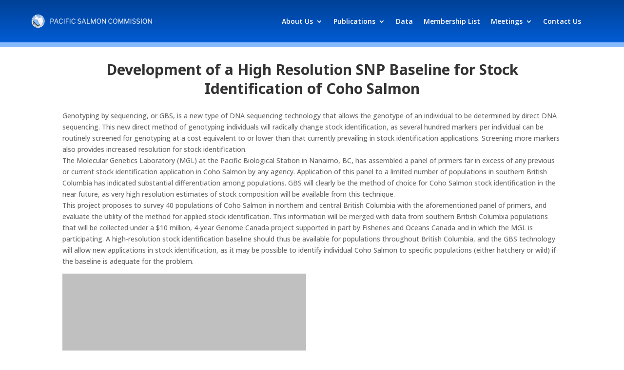

--- FILE ---
content_type: text/html; charset=UTF-8
request_url: https://www.psc.org/?geo_mashup_content=render-map&map_data_key=05890a8608b3c4e6cddac8b064c8ccff&name=gm-map-1&map_content=contextual&object_ids=6113
body_size: 1822
content:
<!DOCTYPE html>
<html xmlns="http://www.w3.org/1999/xhtml">

	<head>
		<meta http-equiv="content-type" content="text/html; charset=utf-8"/>
	<title>Geo Mashup Map</title>
		<link rel='stylesheet' id='geo-mashup-map-style-css' href='https://www.psc.org/wp-content/plugins/geo-mashup/css/map-style-default.min.css?ver=6.9' type='text/css' media='all' />
<script type="text/javascript" src="https://www.psc.org/wp-includes/js/jquery/jquery.min.js?ver=3.7.1" id="jquery-core-js"></script>
<script type="text/javascript" src="https://www.psc.org/wp-includes/js/jquery/jquery-migrate.min.js?ver=3.4.1" id="jquery-migrate-js"></script>
<script type="text/javascript" src="https://www.psc.org/wp-content/plugins/geo-mashup/js/mxn/mxn.min.js?ver=1.13.17" id="mxn-js"></script>
<script type="text/javascript" src="https://www.psc.org/wp-content/plugins/geo-mashup/js/mxn/mxn.core.min.js?ver=1.13.17" id="mxn-core-js"></script>
<script type="text/javascript" src="//maps.google.com/maps/api/js?key=AIzaSyBtNOpnVrQf1n78ZCcQczi18LGhSUtlX-w&amp;language=en&amp;ver=6.9" id="google-maps-3-js"></script>
<script type="text/javascript" src="https://www.psc.org/wp-content/plugins/geo-mashup/js/mxn/mxn.googlev3.core.min.js?ver=1.13.17" id="mxn-googlev3-js"></script>
<script type="text/javascript" src="https://www.psc.org/wp-content/plugins/geo-mashup/js/mxn/mxn.googlev3.geo-mashup.min.js?ver=1.13.17" id="mxn-googlev3-gm-js"></script>
<script type="text/javascript" src="https://www.psc.org/wp-content/plugins/geo-mashup/js/geo-mashup.min.js?ver=1.13.17" id="geo-mashup-js"></script>
<script type="text/javascript" src="https://www.psc.org/wp-content/plugins/geo-mashup/js/taxonomy.min.js?ver=1.13.17" id="geo-mashup-taxonomy-js"></script>
<script type="text/javascript" src="https://www.psc.org/wp-content/plugins/geo-mashup/js/geo-mashup-mxn.min.js?ver=1.13.17" id="geo-mashup-mxn-js"></script>

		<style type="text/css">
			v\:* { behavior:url(#default#VML); }
			#geo-mashup {
				width:100%;
				height:100%;
								background-color: #c0c0c0;
							}
		</style>
	</head>
	<body>
	<div id="geo-mashup" class="gm-map-1">
		<noscript>
			<p>This map requires JavaScript. You may have to enable it in your browser's settings.</p>
		</noscript>
	</div>
	<script type="text/javascript">
GeoMashup.createMap(document.getElementById("geo-mashup"), {"map_control":"GSmallZoomControl3D","map_type":"G_NORMAL_MAP","zoom":"3","add_overview_control":"false","add_full_screen_control":"false","add_map_type_control":["G_NORMAL_MAP","G_SATELLITE_MAP","G_HYBRID_MAP","G_PHYSICAL_MAP"],"enable_scroll_wheel_zoom":"true","marker_select_info_window":"true","marker_select_highlight":"false","marker_select_center":"false","marker_select_attachments":"false","click_to_load":"false","click_to_load_text":"","marker_default_color":"red","auto_info_open":"false","include_taxonomies":["category"],"map_api":"googlev3","name":"gm-map-1","map_content":"contextual","object_ids":"6113","ajaxurl":"https:\/\/www.psc.org\/wp-admin\/admin-ajax.php","siteurl":"https:\/\/www.psc.org\/","url_path":"https:\/\/www.psc.org\/wp-content\/plugins\/geo-mashup","template_url_path":"https:\/\/www.psc.org\/wp-content\/themes\/Divi-PSC","context_object_id":0,"object_data":{"objects":[{"object_name":"post","object_id":"6113","title":"Development of a High Resolution SNP Baseline for Stock Identification of Coho Salmon","lat":"49.1658821","lng":"-123.9400635","author_name":"Angus Mackay","terms":{"category":[193,55,184]}}]},"check_all_label":"Check\/Uncheck All","term_properties":{"category":{"label":"Categories","terms":{"196":{"name":"2004","parent_id":55,"color":"aqua"},"199":{"name":"2005","parent_id":55,"color":"aqua"},"195":{"name":"2006","parent_id":55,"color":"aqua"},"200":{"name":"2007","parent_id":55,"color":"aqua"},"201":{"name":"2008","parent_id":55,"color":"aqua"},"69":{"name":"2009","parent_id":55,"color":"yellow"},"203":{"name":"2010","parent_id":55,"color":"fuchsia"},"204":{"name":"2011","parent_id":55,"color":"green"},"205":{"name":"2012","parent_id":55,"color":"orange"},"206":{"name":"2013","parent_id":55,"color":"silver"},"58":{"name":"2014","parent_id":55,"color":"lime"},"187":{"name":"2015","parent_id":55,"color":"blue"},"193":{"name":"2016","parent_id":55,"color":"aqua"},"428":{"name":"2017","parent_id":55,"color":"aqua"},"573":{"name":"2018","parent_id":55,"color":"aqua"},"596":{"name":"2019","parent_id":55,"color":"aqua"},"610":{"name":"2020","parent_id":55,"color":"aqua"},"635":{"name":"2021","parent_id":55,"color":"aqua"},"646":{"name":"2022","parent_id":55,"color":"aqua"},"192":{"name":"Chinook Sentinel Program","parent_id":55,"color":"aqua"},"176":{"name":"Fraser River","parent_id":55,"color":"aqua"},"55":{"name":"Fund Project","parent_id":"","color":"aqua"},"629":{"name":"Idaho - Snake River","parent_id":55,"color":"aqua"},"702":{"name":"MSF Request for Proposals","parent_id":"","color":"aqua"},"64":{"name":"News and Announcements","parent_id":"","color":"aqua"},"56":{"name":"North Coast BC","parent_id":55,"color":"aqua"},"184":{"name":"Northern Fund","parent_id":55,"color":"aqua"},"698":{"name":"Northern Fund Calls for Proposals","parent_id":"","color":"aqua"},"180":{"name":"Oregon","parent_id":55,"color":"aqua"},"65":{"name":"Project Blog","parent_id":55,"color":"aqua"},"68":{"name":"Project Report","parent_id":55,"color":"aqua"},"175":{"name":"South Coast BC","parent_id":55,"color":"aqua"},"182":{"name":"Southeast Alaska","parent_id":55,"color":"aqua"},"185":{"name":"Southern Fund","parent_id":55,"color":"aqua"},"697":{"name":"Southern Fund Calls for Proposals","parent_id":"","color":"aqua"},"177":{"name":"Transboundary","parent_id":55,"color":"aqua"},"1":{"name":"Uncategorized","parent_id":"","color":"aqua"},"354":{"name":"Very High Priority Chinook","parent_id":55,"color":"aqua"},"179":{"name":"Washington","parent_id":55,"color":"aqua"},"592":{"name":"WCVI","parent_id":55,"color":"aqua"}}}}} );
</script>	</body>
</html>


--- FILE ---
content_type: text/css
request_url: https://www.psc.org/wp-content/wp-file-download/icons/svg/styles-1601681498.css?ver=6.3.0
body_size: 549
content:
.wpfd-icon-set-svg.ext.ext-7z{background: url(https://www.psc.org/wp-content/plugins/wp-file-download/app/site/assets/icons/svg/7z.svg?version=1601681498) no-repeat center center;border-radius: 4%;border: 0px solid ;box-shadow: 0px 0px 0px 0px transparent;background-color: #859594;}.wpfd-icon-set-svg.ext.ext-ace{background: url(https://www.psc.org/wp-content/plugins/wp-file-download/app/site/assets/icons/svg/ace.svg?version=1601681498) no-repeat center center;border-radius: 4%;border: 0px solid ;box-shadow: 0px 0px 0px 0px transparent;background-color: #B53538;}.wpfd-icon-set-svg.ext.ext-bz2{background: url(https://www.psc.org/wp-content/plugins/wp-file-download/app/site/assets/icons/svg/bz2.svg?version=1601681498) no-repeat center center;border-radius: 4%;border: 0px solid ;box-shadow: 0px 0px 0px 0px transparent;background-color: #859594;}.wpfd-icon-set-svg.ext.ext-dmg{background: url(https://www.psc.org/wp-content/plugins/wp-file-download/app/site/assets/icons/svg/dmg.svg?version=1601681498) no-repeat center center;border-radius: 4%;border: 0px solid ;box-shadow: 0px 0px 0px 0px transparent;background-color: #859594;}.wpfd-icon-set-svg.ext.ext-gz{background: url(https://www.psc.org/wp-content/plugins/wp-file-download/app/site/assets/icons/svg/gz.svg?version=1601681498) no-repeat center center;border-radius: 4%;border: 0px solid ;box-shadow: 0px 0px 0px 0px transparent;background-color: #F6B701;}.wpfd-icon-set-svg.ext.ext-rar{background: url(https://www.psc.org/wp-content/plugins/wp-file-download/app/site/assets/icons/svg/rar.svg?version=1601681498) no-repeat center center;border-radius: 4%;border: 0px solid ;box-shadow: 0px 0px 0px 0px transparent;background-color: #B5353A;}.wpfd-icon-set-svg.ext.ext-tgz{background: url(https://www.psc.org/wp-content/plugins/wp-file-download/app/site/assets/icons/svg/tgz.svg?version=1601681498) no-repeat center center;border-radius: 4%;border: 0px solid ;box-shadow: 0px 0px 0px 0px transparent;background-color: #B5353A;}.wpfd-icon-set-svg.ext.ext-zip{background: url(https://www.psc.org/wp-content/plugins/wp-file-download/app/site/assets/icons/svg/zip.svg?version=1601681498) no-repeat center center;border-radius: 4%;border: 0px solid ;box-shadow: 0px 0px 0px 0px transparent;background-color: #6AB86F;}.wpfd-icon-set-svg.ext.ext-csv{background: url(https://www.psc.org/wp-content/plugins/wp-file-download/app/site/assets/icons/svg/csv.svg?version=1601681498) no-repeat center center;border-radius: 4%;border: 0px solid ;box-shadow: 0px 0px 0px 0px transparent;background-color: #464D6E;}.wpfd-icon-set-svg.ext.ext-doc{background: url(https://www.psc.org/wp-content/plugins/wp-file-download/app/site/assets/icons/svg/doc.svg?version=1601681498) no-repeat center center;border-radius: 4%;border: 0px solid ;box-shadow: 0px 0px 0px 0px transparent;background-color: #004faf;}.wpfd-icon-set-svg.ext.ext-docx{background: url(https://www.psc.org/wp-content/plugins/wp-file-download/app/site/assets/icons/svg/docx.svg?version=1601681498) no-repeat center center;border-radius: 4%;border: 0px solid ;box-shadow: 0px 0px 0px 0px transparent;background-color: #004faf;}.wpfd-icon-set-svg.ext.ext-html{background: url(https://www.psc.org/wp-content/plugins/wp-file-download/app/site/assets/icons/svg/html.svg?version=1601681498) no-repeat center center;border-radius: 4%;border: 0px solid ;box-shadow: 0px 0px 0px 0px transparent;background-color: #B53538;}.wpfd-icon-set-svg.ext.ext-key{background: url(https://www.psc.org/wp-content/plugins/wp-file-download/app/site/assets/icons/svg/key.svg?version=1601681498) no-repeat center center;border-radius: 4%;border: 0px solid ;box-shadow: 0px 0px 0px 0px transparent;background-color: #BAAFA9;}.wpfd-icon-set-svg.ext.ext-keynote{background: url(https://www.psc.org/wp-content/plugins/wp-file-download/app/site/assets/icons/svg/keynote.svg?version=1601681498) no-repeat center center;border-radius: 4%;border: 0px solid ;box-shadow: 0px 0px 0px 0px transparent;background-color: #859594;}.wpfd-icon-set-svg.ext.ext-odp{background: url(https://www.psc.org/wp-content/plugins/wp-file-download/app/site/assets/icons/svg/odp.svg?version=1601681498) no-repeat center center;border-radius: 4%;border: 0px solid ;box-shadow: 0px 0px 0px 0px transparent;background-color: #859594;}.wpfd-icon-set-svg.ext.ext-ods{background: url(https://www.psc.org/wp-content/plugins/wp-file-download/app/site/assets/icons/svg/ods.svg?version=1601681498) no-repeat center center;border-radius: 4%;border: 0px solid ;box-shadow: 0px 0px 0px 0px transparent;background-color: #7E8BD0;}.wpfd-icon-set-svg.ext.ext-odt{background: url(https://www.psc.org/wp-content/plugins/wp-file-download/app/site/assets/icons/svg/odt.svg?version=1601681498) no-repeat center center;border-radius: 4%;border: 0px solid ;box-shadow: 0px 0px 0px 0px transparent;background-color: #EF3C54;}.wpfd-icon-set-svg.ext.ext-pages{background: url(https://www.psc.org/wp-content/plugins/wp-file-download/app/site/assets/icons/svg/pages.svg?version=1601681498) no-repeat center center;border-radius: 4%;border: 0px solid ;box-shadow: 0px 0px 0px 0px transparent;background-color: #EF3C54;}.wpfd-icon-set-svg.ext.ext-pdf{background: url(https://www.psc.org/wp-content/plugins/wp-file-download/app/site/assets/icons/svg/pdf.svg?version=1601681498) no-repeat center center;border-radius: 4%;border: 0px solid ;box-shadow: 0px 0px 0px 0px transparent;background-color: #CB0606;}.wpfd-icon-set-svg.ext.ext-pps{background: url(https://www.psc.org/wp-content/plugins/wp-file-download/app/site/assets/icons/svg/pps.svg?version=1601681498) no-repeat center center;border-radius: 4%;border: 0px solid ;box-shadow: 0px 0px 0px 0px transparent;background-color: #859594;}.wpfd-icon-set-svg.ext.ext-ppt{background: url(https://www.psc.org/wp-content/plugins/wp-file-download/app/site/assets/icons/svg/ppt.svg?version=1601681498) no-repeat center center;border-radius: 4%;border: 0px solid ;box-shadow: 0px 0px 0px 0px transparent;background-color: #c43622;}.wpfd-icon-set-svg.ext.ext-pptx{background: url(https://www.psc.org/wp-content/plugins/wp-file-download/app/site/assets/icons/svg/pptx.svg?version=1601681498) no-repeat center center;border-radius: 4%;border: 0px solid ;box-shadow: 0px 0px 0px 0px transparent;background-color: #c43622;}.wpfd-icon-set-svg.ext.ext-rtf{background: url(https://www.psc.org/wp-content/plugins/wp-file-download/app/site/assets/icons/svg/rtf.svg?version=1601681498) no-repeat center center;border-radius: 4%;border: 0px solid ;box-shadow: 0px 0px 0px 0px transparent;background-color: #6AB86F;}.wpfd-icon-set-svg.ext.ext-tex{background: url(https://www.psc.org/wp-content/plugins/wp-file-download/app/site/assets/icons/svg/tex.svg?version=1601681498) no-repeat center center;border-radius: 4%;border: 0px solid ;box-shadow: 0px 0px 0px 0px transparent;background-color: #4F73BA;}.wpfd-icon-set-svg.ext.ext-txt{background: url(https://www.psc.org/wp-content/plugins/wp-file-download/app/site/assets/icons/svg/txt.svg?version=1601681498) no-repeat center center;border-radius: 4%;border: 0px solid ;box-shadow: 0px 0px 0px 0px transparent;background-color: #90D396;}.wpfd-icon-set-svg.ext.ext-xls{background: url(https://www.psc.org/wp-content/plugins/wp-file-download/app/site/assets/icons/svg/xls.svg?version=1601681498) no-repeat center center;border-radius: 4%;border: 0px solid ;box-shadow: 0px 0px 0px 0px transparent;background-color: #00743e;}.wpfd-icon-set-svg.ext.ext-xlsx{background: url(https://www.psc.org/wp-content/plugins/wp-file-download/app/site/assets/icons/svg/xlsx.svg?version=1601681498) no-repeat center center;border-radius: 4%;border: 0px solid ;box-shadow: 0px 0px 0px 0px transparent;background-color: #00743e;}.wpfd-icon-set-svg.ext.ext-xml{background: url(https://www.psc.org/wp-content/plugins/wp-file-download/app/site/assets/icons/svg/xml.svg?version=1601681498) no-repeat center center;border-radius: 4%;border: 0px solid ;box-shadow: 0px 0px 0px 0px transparent;background-color: #90D396;}.wpfd-icon-set-svg.ext.ext-bmp{background: url(https://www.psc.org/wp-content/plugins/wp-file-download/app/site/assets/icons/svg/bmp.svg?version=1601681498) no-repeat center center;border-radius: 4%;border: 0px solid ;box-shadow: 0px 0px 0px 0px transparent;background-color: #BAAFA9;}.wpfd-icon-set-svg.ext.ext-exif{background: url(https://www.psc.org/wp-content/plugins/wp-file-download/app/site/assets/icons/svg/exif.svg?version=1601681498) no-repeat center center;border-radius: 4%;border: 0px solid ;box-shadow: 0px 0px 0px 0px transparent;background-color: #7E8BD0;}.wpfd-icon-set-svg.ext.ext-gif{background: url(https://www.psc.org/wp-content/plugins/wp-file-download/app/site/assets/icons/svg/gif.svg?version=1601681498) no-repeat center center;border-radius: 4%;border: 0px solid ;box-shadow: 0px 0px 0px 0px transparent;background-color: #4F73BA;}.wpfd-icon-set-svg.ext.ext-ico{background: url(https://www.psc.org/wp-content/plugins/wp-file-download/app/site/assets/icons/svg/ico.svg?version=1601681498) no-repeat center center;border-radius: 4%;border: 0px solid ;box-shadow: 0px 0px 0px 0px transparent;background-color: #7E8BD0;}.wpfd-icon-set-svg.ext.ext-jpeg{background: url(https://www.psc.org/wp-content/plugins/wp-file-download/app/site/assets/icons/svg/jpeg.svg?version=1601681498) no-repeat center center;border-radius: 4%;border: 0px solid ;box-shadow: 0px 0px 0px 0px transparent;background-color: #7E8BD0;}.wpfd-icon-set-svg.ext.ext-jpg{background: url(https://www.psc.org/wp-content/plugins/wp-file-download/app/site/assets/icons/svg/jpg.svg?version=1601681498) no-repeat center center;border-radius: 4%;border: 0px solid ;box-shadow: 0px 0px 0px 0px transparent;background-color: #90D396;}.wpfd-icon-set-svg.ext.ext-png{background: url(https://www.psc.org/wp-content/plugins/wp-file-download/app/site/assets/icons/svg/png.svg?version=1601681498) no-repeat center center;border-radius: 4%;border: 0px solid ;box-shadow: 0px 0px 0px 0px transparent;background-color: #6AB86F;}.wpfd-icon-set-svg.ext.ext-psd{background: url(https://www.psc.org/wp-content/plugins/wp-file-download/app/site/assets/icons/svg/psd.svg?version=1601681498) no-repeat center center;border-radius: 4%;border: 0px solid ;box-shadow: 0px 0px 0px 0px transparent;background-color: #4F73BA;}.wpfd-icon-set-svg.ext.ext-tif{background: url(https://www.psc.org/wp-content/plugins/wp-file-download/app/site/assets/icons/svg/tif.svg?version=1601681498) no-repeat center center;border-radius: 4%;border: 0px solid ;box-shadow: 0px 0px 0px 0px transparent;background-color: #464D6E;}.wpfd-icon-set-svg.ext.ext-tiff{background: url(https://www.psc.org/wp-content/plugins/wp-file-download/app/site/assets/icons/svg/tiff.svg?version=1601681498) no-repeat center center;border-radius: 4%;border: 0px solid ;box-shadow: 0px 0px 0px 0px transparent;background-color: #B53538;}.wpfd-icon-set-svg.ext.ext-aac{background: url(https://www.psc.org/wp-content/plugins/wp-file-download/app/site/assets/icons/svg/aac.svg?version=1601681498) no-repeat center center;border-radius: 4%;border: 0px solid ;box-shadow: 0px 0px 0px 0px transparent;background-color: #859594;}.wpfd-icon-set-svg.ext.ext-aif{background: url(https://www.psc.org/wp-content/plugins/wp-file-download/app/site/assets/icons/svg/aif.svg?version=1601681498) no-repeat center center;border-radius: 4%;border: 0px solid ;box-shadow: 0px 0px 0px 0px transparent;background-color: #4F73BA;}.wpfd-icon-set-svg.ext.ext-aiff{background: url(https://www.psc.org/wp-content/plugins/wp-file-download/app/site/assets/icons/svg/aiff.svg?version=1601681498) no-repeat center center;border-radius: 4%;border: 0px solid ;box-shadow: 0px 0px 0px 0px transparent;background-color: #859594;}.wpfd-icon-set-svg.ext.ext-alac{background: url(https://www.psc.org/wp-content/plugins/wp-file-download/app/site/assets/icons/svg/alac.svg?version=1601681498) no-repeat center center;border-radius: 4%;border: 0px solid ;box-shadow: 0px 0px 0px 0px transparent;background-color: #B53538;}.wpfd-icon-set-svg.ext.ext-amr{background: url(https://www.psc.org/wp-content/plugins/wp-file-download/app/site/assets/icons/svg/amr.svg?version=1601681498) no-repeat center center;border-radius: 4%;border: 0px solid ;box-shadow: 0px 0px 0px 0px transparent;background-color: #6AB86F;}.wpfd-icon-set-svg.ext.ext-au{background: url(https://www.psc.org/wp-content/plugins/wp-file-download/app/site/assets/icons/svg/au.svg?version=1601681498) no-repeat center center;border-radius: 4%;border: 0px solid ;box-shadow: 0px 0px 0px 0px transparent;background-color: #6AB86F;}.wpfd-icon-set-svg.ext.ext-cdda{background: url(https://www.psc.org/wp-content/plugins/wp-file-download/app/site/assets/icons/svg/cdda.svg?version=1601681498) no-repeat center center;border-radius: 4%;border: 0px solid ;box-shadow: 0px 0px 0px 0px transparent;background-color: #4F73BA;}.wpfd-icon-set-svg.ext.ext-flac{background: url(https://www.psc.org/wp-content/plugins/wp-file-download/app/site/assets/icons/svg/flac.svg?version=1601681498) no-repeat center center;border-radius: 4%;border: 0px solid ;box-shadow: 0px 0px 0px 0px transparent;background-color: #BAAFA9;}.wpfd-icon-set-svg.ext.ext-m3u{background: url(https://www.psc.org/wp-content/plugins/wp-file-download/app/site/assets/icons/svg/m3u.svg?version=1601681498) no-repeat center center;border-radius: 4%;border: 0px solid ;box-shadow: 0px 0px 0px 0px transparent;background-color: #B53538;}.wpfd-icon-set-svg.ext.ext-m4a{background: url(https://www.psc.org/wp-content/plugins/wp-file-download/app/site/assets/icons/svg/m4a.svg?version=1601681498) no-repeat center center;border-radius: 4%;border: 0px solid ;box-shadow: 0px 0px 0px 0px transparent;background-color: #B5353A;}.wpfd-icon-set-svg.ext.ext-m4p{background: url(https://www.psc.org/wp-content/plugins/wp-file-download/app/site/assets/icons/svg/m4p.svg?version=1601681498) no-repeat center center;border-radius: 4%;border: 0px solid ;box-shadow: 0px 0px 0px 0px transparent;background-color: #B5353A;}.wpfd-icon-set-svg.ext.ext-mid{background: url(https://www.psc.org/wp-content/plugins/wp-file-download/app/site/assets/icons/svg/mid.svg?version=1601681498) no-repeat center center;border-radius: 4%;border: 0px solid ;box-shadow: 0px 0px 0px 0px transparent;background-color: #4F73BA;}.wpfd-icon-set-svg.ext.ext-mp3{background: url(https://www.psc.org/wp-content/plugins/wp-file-download/app/site/assets/icons/svg/mp3.svg?version=1601681498) no-repeat center center;border-radius: 4%;border: 0px solid ;box-shadow: 0px 0px 0px 0px transparent;background-color: #464D6E;}.wpfd-icon-set-svg.ext.ext-mpa{background: url(https://www.psc.org/wp-content/plugins/wp-file-download/app/site/assets/icons/svg/mpa.svg?version=1601681498) no-repeat center center;border-radius: 4%;border: 0px solid ;box-shadow: 0px 0px 0px 0px transparent;background-color: #B5353A;}.wpfd-icon-set-svg.ext.ext-ogg{background: url(https://www.psc.org/wp-content/plugins/wp-file-download/app/site/assets/icons/svg/ogg.svg?version=1601681498) no-repeat center center;border-radius: 4%;border: 0px solid ;box-shadow: 0px 0px 0px 0px transparent;background-color: #F6B701;}.wpfd-icon-set-svg.ext.ext-pac{background: url(https://www.psc.org/wp-content/plugins/wp-file-download/app/site/assets/icons/svg/pac.svg?version=1601681498) no-repeat center center;border-radius: 4%;border: 0px solid ;box-shadow: 0px 0px 0px 0px transparent;background-color: #464D6E;}.wpfd-icon-set-svg.ext.ext-ra{background: url(https://www.psc.org/wp-content/plugins/wp-file-download/app/site/assets/icons/svg/ra.svg?version=1601681498) no-repeat center center;border-radius: 4%;border: 0px solid ;box-shadow: 0px 0px 0px 0px transparent;background-color: #BAAFA9;}.wpfd-icon-set-svg.ext.ext-wav{background: url(https://www.psc.org/wp-content/plugins/wp-file-download/app/site/assets/icons/svg/wav.svg?version=1601681498) no-repeat center center;border-radius: 4%;border: 0px solid ;box-shadow: 0px 0px 0px 0px transparent;background-color: #6AB86F;}.wpfd-icon-set-svg.ext.ext-wma{background: url(https://www.psc.org/wp-content/plugins/wp-file-download/app/site/assets/icons/svg/wma.svg?version=1601681498) no-repeat center center;border-radius: 4%;border: 0px solid ;box-shadow: 0px 0px 0px 0px transparent;background-color: #4F73BA;}.wpfd-icon-set-svg.ext.ext-3gp{background: url(https://www.psc.org/wp-content/plugins/wp-file-download/app/site/assets/icons/svg/3gp.svg?version=1601681498) no-repeat center center;border-radius: 4%;border: 0px solid ;box-shadow: 0px 0px 0px 0px transparent;background-color: #859594;}.wpfd-icon-set-svg.ext.ext-asf{background: url(https://www.psc.org/wp-content/plugins/wp-file-download/app/site/assets/icons/svg/asf.svg?version=1601681498) no-repeat center center;border-radius: 4%;border: 0px solid ;box-shadow: 0px 0px 0px 0px transparent;background-color: #4F73BA;}.wpfd-icon-set-svg.ext.ext-avi{background: url(https://www.psc.org/wp-content/plugins/wp-file-download/app/site/assets/icons/svg/avi.svg?version=1601681498) no-repeat center center;border-radius: 4%;border: 0px solid ;box-shadow: 0px 0px 0px 0px transparent;background-color: #859594;}.wpfd-icon-set-svg.ext.ext-flv{background: url(https://www.psc.org/wp-content/plugins/wp-file-download/app/site/assets/icons/svg/flv.svg?version=1601681498) no-repeat center center;border-radius: 4%;border: 0px solid ;box-shadow: 0px 0px 0px 0px transparent;background-color: #4F73BA;}.wpfd-icon-set-svg.ext.ext-m4v{background: url(https://www.psc.org/wp-content/plugins/wp-file-download/app/site/assets/icons/svg/m4v.svg?version=1601681498) no-repeat center center;border-radius: 4%;border: 0px solid ;box-shadow: 0px 0px 0px 0px transparent;background-color: #F6B701;}.wpfd-icon-set-svg.ext.ext-mkv{background: url(https://www.psc.org/wp-content/plugins/wp-file-download/app/site/assets/icons/svg/mkv.svg?version=1601681498) no-repeat center center;border-radius: 4%;border: 0px solid ;box-shadow: 0px 0px 0px 0px transparent;background-color: #7E8BD0;}.wpfd-icon-set-svg.ext.ext-mov{background: url(https://www.psc.org/wp-content/plugins/wp-file-download/app/site/assets/icons/svg/mov.svg?version=1601681498) no-repeat center center;border-radius: 4%;border: 0px solid ;box-shadow: 0px 0px 0px 0px transparent;background-color: #464D6E;}.wpfd-icon-set-svg.ext.ext-mpeg{background: url(https://www.psc.org/wp-content/plugins/wp-file-download/app/site/assets/icons/svg/mpeg.svg?version=1601681498) no-repeat center center;border-radius: 4%;border: 0px solid ;box-shadow: 0px 0px 0px 0px transparent;background-color: #4F73BA;}.wpfd-icon-set-svg.ext.ext-mpg{background: url(https://www.psc.org/wp-content/plugins/wp-file-download/app/site/assets/icons/svg/mpg.svg?version=1601681498) no-repeat center center;border-radius: 4%;border: 0px solid ;box-shadow: 0px 0px 0px 0px transparent;background-color: #4F73BA;}.wpfd-icon-set-svg.ext.ext-rm{background: url(https://www.psc.org/wp-content/plugins/wp-file-download/app/site/assets/icons/svg/rm.svg?version=1601681498) no-repeat center center;border-radius: 4%;border: 0px solid ;box-shadow: 0px 0px 0px 0px transparent;background-color: #F6B701;}.wpfd-icon-set-svg.ext.ext-swf{background: url(https://www.psc.org/wp-content/plugins/wp-file-download/app/site/assets/icons/svg/swf.svg?version=1601681498) no-repeat center center;border-radius: 4%;border: 0px solid ;box-shadow: 0px 0px 0px 0px transparent;background-color: #464D6E;}.wpfd-icon-set-svg.ext.ext-vob{background: url(https://www.psc.org/wp-content/plugins/wp-file-download/app/site/assets/icons/svg/vob.svg?version=1601681498) no-repeat center center;border-radius: 4%;border: 0px solid ;box-shadow: 0px 0px 0px 0px transparent;background-color: #BAAFA9;}.wpfd-icon-set-svg.ext.ext-wmv{background: url(https://www.psc.org/wp-content/plugins/wp-file-download/app/site/assets/icons/svg/wmv.svg?version=1601681498) no-repeat center center;border-radius: 4%;border: 0px solid ;box-shadow: 0px 0px 0px 0px transparent;background-color: #464D6E;}.wpfd-icon-set-svg.ext.ext-css{background: url(https://www.psc.org/wp-content/plugins/wp-file-download/app/site/assets/icons/svg/css.svg?version=1601681498) no-repeat center center;border-radius: 4%;border: 0px solid ;box-shadow: 0px 0px 0px 0px transparent;background-color: #EF3C54;}.wpfd-icon-set-svg.ext.ext-img{background: url(https://www.psc.org/wp-content/plugins/wp-file-download/app/site/assets/icons/svg/img.svg?version=1601681498) no-repeat center center;border-radius: 4%;border: 0px solid ;box-shadow: 0px 0px 0px 0px transparent;background-color: #EF3C54;}

--- FILE ---
content_type: text/css
request_url: https://www.psc.org/wp-content/wp-file-download/wpfd-single-file-button.css?ver=73520281525dc3e5ec20c384fc9e4bdb
body_size: 104
content:
.wpfd-single-file--icon .wpfd-icon-placeholder{margin:15px 0px 0px 15px;width:75px;height:75px}.wpfd-single-file--icon{flex-basis:75px}.wpfd-single-file--details{flex-basis:calc(100% - 75px - 0px - 15px)}.wpfd-single-file .wpfd-file-content--meta > div{font-size:14px;padding:0px 0px 0px 0px;margin:2px 0px 2px 0px}.wpfd-single-file .wpfd-file-content--title{font-size:24px;line-height:24px;padding:0px 0px 0px 0px;margin:15px 0px 15px 0px}.wpfd-single-file .wpfd-file-content--description{font-size:15px;padding:0px 0px 0px 0px;margin:0px 15px 15px 0px}.wpfd-single-file-button.wpfd-button-download{background:#024cd4;color:#ffffff;border-radius:4px;border:0;width:150px;font-size:14px;padding:5px 5px 5px 5px;margin:15px 15px 15px 15px;box-shadow:2px 2px 12px 5px #f0f0f0}.wpfd-single-file a.wpfd-single-file-button.wpfd-button-download svg{margin-left:10px}.wpfd-single-file-button.wpfd-button-download:hover{border-color:rgba(0,0,0,0);color:#ffffff;background:#6b6b6b}.wpfd-button-download:hover,
.wpfd-single-file-button + a.added_to_cart:hover{border-color:rgba(0,0,0,0)}.wpfd-single-file-button.wpfd-button-preview{background:#85bafe;color:#ffffff;border-radius:4px;border:0;width:150px;font-size:14px;padding:5px 5px 5px 5px;margin:15px 15px 15px 0px;box-shadow:0px 0px 0px 0px #000000}.wpfd-single-file a.wpfd-single-file-button.wpfd-button-preview svg{margin-left:10px}.wpfd-single-file-button.wpfd-button-preview:hover{border-color:#a7a7a7;color:#ffffff;background:#595756}.wpfd-button-preview:hover,
.wpfd-single-file-button + a.added_to_cart:hover{border-color:#a7a7a7}